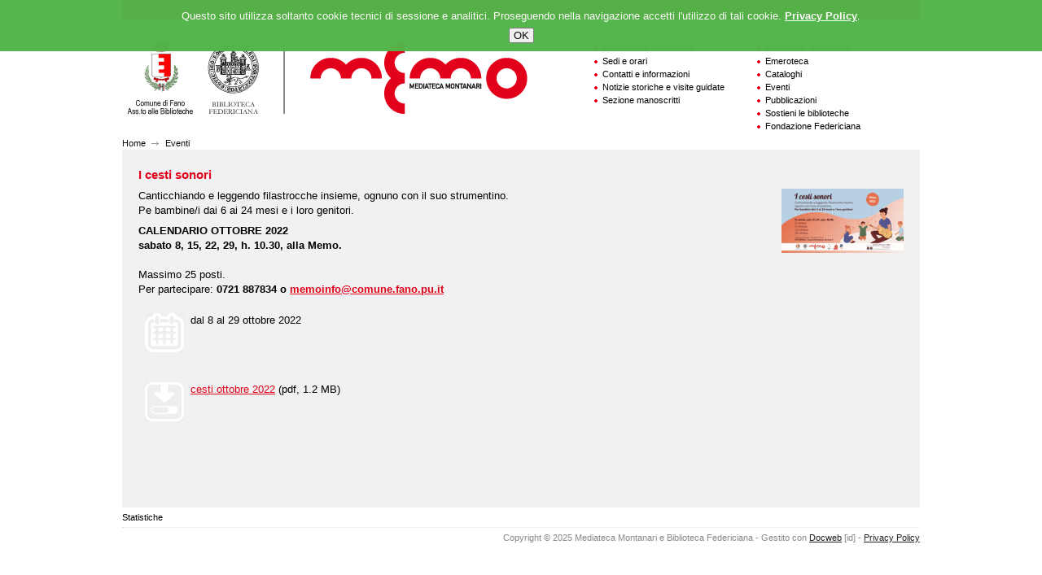

--- FILE ---
content_type: text/html; charset=utf-8
request_url: https://www.sistemabibliotecariofano.it/elenco/eventi/visualizza-eventi/sici-events/2022-10-08/item/i-cesti-sonori-1/
body_size: 2010
content:
<?xml version="1.0" encoding="utf-8"?><!DOCTYPE html PUBLIC "-//W3C//DTD XHTML 1.0 Strict//EN" "http://www.w3.org/TR/xhtml1/DTD/xhtml1-strict.dtd"><html xmlns="http://www.w3.org/1999/xhtml" xml:lang="it" lang="it"><head><title>I cesti sonori</title><base href="https://www.sistemabibliotecariofano.it" />            <link rel="profile" href="http://microformats.org/profile/hcard" /><link rel="stylesheet" type="text/css" href="fileadmin/catalogo-docweb/applicazione/jquery/10.09/css/smoothness/jquery-ui.custom.css" /><link rel="stylesheet" type="text/css" href="fileadmin/catalogo-docweb/applicazione/video/video.css" /><link rel="stylesheet" type="text/css" href="fileadmin/catalogo-docweb/applicazione/smartmenu/smartmenu.css" /><link rel="stylesheet" type="text/css" href="fileadmin/catalogo-docweb/applicazione/eventi/eventi.css" /><link rel="stylesheet" type="text/css" href="fileadmin/catalogo-docweb/applicazione/sfogliapagine/sfogliapagine.css" /><link rel="stylesheet" type="text/css" href="fileadmin/catalogo-docweb/sito/mediatecamontanari.it/css-styled-content.css" /><link rel="stylesheet" type="text/css" href="fileadmin/catalogo-docweb/sito/mediatecamontanari.it/colonne.css" /><link rel="stylesheet" type="text/css" href="fileadmin/catalogo-docweb/sito/mediatecamontanari.it/main.css" />
                        
            <meta http-equiv="Content-Script-Type" content="text/javascript" /><meta name="generator" content="Typo3 CMS,Catalogo Docweb 2.0,ente-11.06" /></head><body><div class="ndisp"><a href="elenco/eventi/visualizza-eventi/sici-events/2022-10-08/item/i-cesti-sonori-1/#corpoPagina">Contenuto pagina</a></div><div id="sezionePagina" class="page-19668"><div id="intestazionePagina"><a href="http://www.comune.fano.pu.it/"><img src="fileadmin/catalogo-docweb/sito/mediatecamontanari.it/marchio-sito2.gif" width="93" height="144" id="marchioSito" alt="" /></a><a href="http://sistemabibliotecariofano.it/index.php?id=12142"><img src="fileadmin/catalogo-docweb/sito/mediatecamontanari.it/marchio-sito.gif" width="442" height="144" id="marchioSito" alt="" /></a><div id="sezioneTitoli"><div id="titolo1" class="titoloGrande">Mediateca Montanari e Biblioteca Federiciana</div></div><div id="imgHeader" class="imgHeader"></div> <ul class="menuGlobale" id="menuGlobale1" title="Sezioni principali del sito"><li class="e1"><a href="http://sistemabibliotecariofano.it/index.php?id=12161" title="Informazioni (ALT+S)" accesskey="S">Servizi delle biblioteche</a></li><li class="e2"><a href="http://sistemabibliotecariofano.it/index.php?id=12160" title=" (ALT+E)" accesskey="E">Sedi e orari</a></li><li class="e3"><a href="http://sistemabibliotecariofano.it/index.php?id=12155" title=" (ALT+C)" accesskey="C">Contatti e informazioni</a></li><li class="e4"><a href="http://sistemabibliotecariofano.it/index.php?id=29829" title=" (ALT+N)" accesskey="N">Notizie storiche e visite guidate</a></li><li class="e5"><a href="http://sistemabibliotecariofano.it/index.php?id=31499" title=" (ALT+Z)" accesskey="Z">Sezione manoscritti</a></li><li class="e6"><a href="http://sistemabibliotecariofano.it/index.php?id=32008" title=" (ALT+A)" accesskey="A">Amici delle Biblioteche</a></li><li class="e7"><a href="http://sistemabibliotecariofano.it/index.php?id=12159" title=" (ALT+M)" accesskey="M">Emeroteca</a></li><li class="e8"><a href="http://sistemabibliotecariofano.it/index.php?id=30036" title=" (ALT+T)" accesskey="T">Cataloghi</a></li><li class="e9"><a href="http://sistemabibliotecariofano.it/index.php?id=12158" title=" (ALT+V)" accesskey="V">Eventi</a></li><li class="e10"><a href="http://sistemabibliotecariofano.it/index.php?id=19739" title=" (ALT+P)" accesskey="P">Pubblicazioni</a></li><li class="e11"><a href="http://sistemabibliotecariofano.it/index.php?id=12156" title=" (ALT+O)" accesskey="O">Sostieni le biblioteche</a></li><li class="e12"><a href="http://sistemabibliotecariofano.it/index.php?id=30222" title=" (ALT+F)" accesskey="F">Fondazione Federiciana</a></li></ul> <ul class="menuBreadCrumb" id="menuPosizione" title="Posizione della pagina attuale nel sito"><li class="inizio"><a href="http://sistemabibliotecariofano.it/index.php?id=12142" title=" (ALT+H)" accesskey="H">Home</a></li><li class="fine"><a href="elenco/eventi/">Eventi</a></li></ul></div><div id="corpoPagina" class="standard">               <div id="sezioneColonne" class="colmask onecol">
                   <div class="col1 colonnaPrimaria" id="col1">  <div class="csc-header"><h1 class="titoloPaginaInContenuto">I cesti sonori</h1></div>  <div class="csc-wrap list" id="c37638"><div class="evento eventi"><img src="typo3temp/pics/1757c92ff9.png" width="150" height="79" class="immagineEvento" alt="" /><div class="descrizione"><p class="bodytext">Canticchiando e leggendo filastrocche insieme, ognuno con il suo strumentino.<br />Pe bambine/i dai 6 ai 24 mesi e i loro genitori.</p>
<p class="bodytext"><strong>CALENDARIO OTTOBRE 2022<br />sabato 8, 15, 22, 29, h. 10.30, alla Memo.<br /></strong><br />Massimo 25 posti.<br />Per partecipare: <strong>0721 887834 o </strong><a href="&#109;&#97;&#105;&#108;&#116;&#111;&#58;&#109;&#101;&#109;&#111;&#105;&#110;&#102;&#111;&#64;&#99;&#111;&#109;&#117;&#110;&#101;&#46;&#102;&#97;&#110;&#111;&#46;&#112;&#117;&#46;&#105;&#116;"><strong>memoinfo<span title="protezione indirizzo">&#x40;</span>comune.fano.pu.it</strong></a></p></div><div class="infoEvento"><ul class="periodi"><li>dal  8 al 29 ottobre 2022</li></ul></div><div class="allegati"><ul><li class="evtAttachment type-pdf"><a href="fileadmin/grpmnt/5596/cesti_ottobre_2022.pdf">cesti ottobre 2022</a> (pdf, 1.2 MB)</li></ul></div><h1 class="titolo" id="ambitoEvento"></h1><div class="contenutiPagina"></div></div></div></div>
               </div></div><div id="piedePagina"><ul class="menuGlobale" id="menuGlobale2" title="Sezioni principali del sito"><li class="e1"><a href="http://sistemabibliotecariofano.it/index.php?id=19709" title=" (ALT+I)" accesskey="I">Statistiche</a></li></ul> <div id="testoPiedePagina">Copyright &copy; 2025 Mediateca Montanari e Biblioteca Federiciana - Gestito con <a href="http://www.docweb.provincia.pu.it/" title="Progetto Docweb">Docweb</a> <span class="help" title="pages:19668, tx_sicievents_event:1889">[id]</span> - <a href="privacy-policy">Privacy Policy</a></div></div></div>  <!-- BEGIN StatisticheWeb-->
    <script type="text/javascript">
        var pkBaseURL = (("https:" == document.location.protocol) ? "https://analytics.provincia.pu.it/" : "http://analytics.provincia.pu.it/");
        document.write(unescape("%3Cscript src='" + pkBaseURL + "piwik.js' type='text/javascript'%3E%3C/script%3E"));
    </script>
    <script type="text/javascript">
        try {
            var piwikTracker = Piwik.getTracker(pkBaseURL + "piwik.php", 160);
            piwikTracker.trackPageView();
            piwikTracker.enableLinkTracking();
        } catch( err ) {}
    </script>
  <!-- END StatisticheWeb --><script type="text/javascript" src="fileadmin/catalogo-docweb/applicazione/jquery/10.09/jquery.js"></script><script type="text/javascript" src="fileadmin/catalogo-docweb/applicazione/jquery/10.09/jquery.lightpop.js"></script><script type="text/javascript" src="fileadmin/catalogo-docweb/applicazione/jquery/10.09/jquery.scrollto.js"></script><script type="text/javascript" src="fileadmin/catalogo-docweb/applicazione/jquery/10.09/jquery-ui.custom.js"></script><script type="text/javascript" src="fileadmin/catalogo-docweb/applicazione/jquery/10.09/jquery.ui.datepicker-it.js"></script><script type="text/javascript" src="fileadmin/catalogo-docweb/applicazione/jquery/10.09/jquery.i18n.js"></script><script type="text/javascript" src="fileadmin/catalogo-docweb/applicazione/primopiano/primopiano.js"></script><script type="text/javascript">jQuery(document).ready(function(jq){jq(".jquerySelettoreData").datepicker();})</script><script type="text/javascript" src="fileadmin/catalogo-docweb/applicazione/cookiepolicy/jquery.cookiesdirective.js"></script><script type="text/javascript" src="fileadmin/catalogo-docweb/applicazione/cookiepolicy/setUpAndRun.js"></script></body></html>

--- FILE ---
content_type: text/css
request_url: https://www.sistemabibliotecariofano.it/fileadmin/catalogo-docweb/applicazione/video/video.css
body_size: 370
content:
/**
 * $Id: video.css 6314 2015-06-29 11:00:55Z davide $
 */

/* BEGIN videoListSmall */
.videoListSmall  { clear: both; margin: 0; padding: 0; position: relative}
.videoListSmall .items {overflow: auto; height: 190px; width: auto;}
.videoListSmall ul { padding: 0; margin: 0; width: 8000px; height: 150px; border: dotted #eee; border-width: 10px 0px }
.videoListSmall ul li { display: block; float: left; list-style: none; width: 150px; height: 150px; margin: 3px 20px 0 0; padding: 0; text-align: center; overflow: hidden }
.videoListSmall ul li a { font-size: 11px; line-height: 105%; display: block; padding: 2px 2px 3px 2px;  background: #eee no-repeat 5px 5px; -moz-border-radius: 5px; border-radius: 5px; }
.videoListSmall ul li a:hover { text-decoration: none; background-color: #90D5FF} 
.videoListSmall .Nav {position: absolute; bottom: 0; width: 16px; height: 16px; cursor: pointer; cursor: hand; overflow: hidden; line-height: 90%}
.videoListSmall .Nav a {display: block; width: 16px; height: 16px; padding-left: 16px; background: url("video-buttons.gif") }
.videoListSmall .btnPrev {right: 18px}
.videoListSmall .btnNext {right: 0}
.videoListSmall .btnPrev a {background-position: 0 0}
.videoListSmall .btnNext a {background-position: 16px 0}
.videoListSmall .btnPrev a:hover {background-position: 0 16px}
.videoListSmall .btnNext a:hover {background-position: 16px 16px} 
/* END videoListSmall */


--- FILE ---
content_type: text/css
request_url: https://www.sistemabibliotecariofano.it/fileadmin/catalogo-docweb/applicazione/smartmenu/smartmenu.css
body_size: 610
content:
/**
 * $Id: smartmenu.css 6324 2015-08-19 11:59:13Z davide $
 */


.smartmenu { margin: 0.71em 0; padding: 0; list-style: none; clear: both; color: #333 }
.smartmenu a.titolo { font-size: 115%; margin-bottom: 0.0714em}
.smartmenu span.sottotitolo { display: block; font-size: 90%}
.smartmenu li,
.smartmenu .li {display: block; padding-left: 5.6em; background-repeat: no-repeat; background-position: left top; line-height: 1.1}

.smartmenu.t1 a.titolo {font-size: 107%}
.smartmenu.t1 span.sottotitolo {font-size: 85%}

.smartmenu.mo {overflow: hidden}
.smartmenu.mo li { overflow: hidden; float: left; min-height: 5em;  width: 12.14em; margin: 0 0.57em 0.57em 0;width: 18em }
.smartmenu.mo.t1 li { min-height: 2.28em; padding-left: 3.71em; width: 13.28em }

.smartmenu.mv li,
.smartmenu.mv .li,
.smartmenu.ma li { min-height: 5em; margin: 0 0.57em 0.85em 0 }
.smartmenu.mv.t1 li { min-height: 2.28em; /*padding-left: 2.71em;*/ }


.smartmenu.mw li {min-height: 6.35em; /*padding-left: 11.71em*/; margin: 0 0 1.14em}
.smartmenu.mw a.titolo {font-size: 130%; margin-bottom: 0.28em}
.smartmenu.mw .descrizione {display: block}

/*giacomo*/

.smartmenu.mv.albo.elenco li {
    padding-left: 20px;
    min-height: 0;
    background: transparent url("rombo-grigio.gif") no-repeat 2px 4px;
}

.smartmenu li, .smartmenu .li {
    padding-left: 0em;
}
.colonnaPrimaria .smartmenu.mo.t1 li {
    padding-left: 0;
}

.effetto-smussato-img {
    -moz-border-radius: 0.5em;
    -webkit-border-radius: 0.5em;
    border-radius: 0.5em;
    margin-right: 0.4em;
    float: left;

}

.smartmenu.mo.t0 .effetto-smussato-img {
    width: 4.9em!important;
}

.smartmenu.mo.t1 .effetto-smussato-img {
    /*width: 2.3em!important;*/
}

.smartmenu.mv.t0 .effetto-smussato-img {
    /*float: left;*/
    /*padding-left: 3.7em;*/
    width: 3.7em;
}

.smartmenu.mw.t0 .effetto-smussato-img {
    /*float: left;*/
    -moz-border-radius: 0;
    -webkit-border-radius: 0;
    border-radius: 0;
}

.smartmenu.mv.eventi .effetto-smussato-img {
    float: left;
    width: 5.4em;
}

.smartmenu.mv.notizie li {
	min-height: 5em;
}

.smartmenu.mv.notizie .effetto-smussato-img {
    float: left;
    width: 4.9em;
}

.smartmenu.mv.t0.navigazione .effetto-smussato-img {
    padding-left: 4.9em;
}

.smartmenu.mv.t0.categoriaCopertina.navigazione .effetto-smussato-img {
    padding-left: 0;
    width: 4.93em;
}

.smartmenu.mv.t1.organigramma li {
    padding-left: 2.71em !important;
}



--- FILE ---
content_type: text/css
request_url: https://www.sistemabibliotecariofano.it/fileadmin/catalogo-docweb/applicazione/eventi/eventi.css
body_size: 346
content:
/*
 * $Id: eventi.css 6307 2015-06-24 06:57:33Z davide $
 */
 
.listaEventi .categorie,
.listaEventi .periodi {display: block; margin-top: 2px}

/* BEGIN evento */
.evento img.immagineEvento { float: right; padding: 0 0 1em 1em; background : white }
.evento .infoEvento, 
.evento .allegati {background: #eee no-repeat 8px 8px; padding: 8px 8px 8px 64px; margin: 1em 0; min-height: 56px }
.evento .allegati { background-image: url("img/sfondo-filelist.gif")}
.evento .infoEvento { background-image: url("img/sfondo-calendario.gif")}

.evento .dettaglio {margin: 1em 0}
.evento #ambitoEvento {margin-top: 1em}
/* END evento */

.eventiStampa li {margin: 10px 0 10px 10px; border-top: 3px solid #eee}
.eventiStampa .titolo {font-size: 115%}
.eventiStampa .sottotitolo {display: block}
.eventiStampa .descrizione {margin-left: 30px}
.eventiStampa .luogo .bodytext {margin-top: 0px}

h1.giorno {text-transform: uppercase}
 
.listaEventiCorrelati .titolo {font-size: 105%; display: block; margin-top: 10px}
.listaEventiCorrelati .selected .titolo {font-weight: bold}
.listaEventiCorrelati .sottotitolo,
.listaEventiCorrelati .periodi {display:block; margin-left: 20px}



--- FILE ---
content_type: text/css
request_url: https://www.sistemabibliotecariofano.it/fileadmin/catalogo-docweb/applicazione/sfogliapagine/sfogliapagine.css
body_size: 71
content:
/*
 * $Id: sfogliapagine.css 6307 2015-06-24 06:57:33Z davide $
 */
 

.SfogliaPagine,
.SfogliaPagine ol {display: block; overflow: hidden; list-style: none}
.SfogliaPagine li {float: left}
.SfogliaPagine a,
.SfogliaPagine .corrente {display: block; width: 24px; height: 24px; text-align: center; overflow: hidden; margin-right: 12px;}





--- FILE ---
content_type: text/css
request_url: https://www.sistemabibliotecariofano.it/fileadmin/catalogo-docweb/sito/mediatecamontanari.it/colonne.css
body_size: 1148
content:
/*
 * Mediateca Montanari
 *
 * La proporzione del layout STANDARD tra le colonne e'
 * 0.17, 0.58, 0.25
 *
 * Sfondo colonna sx: #e1e1e1
 # Sfondo colonna centrale: #f1f1f1
 *
 * $Id: colonne.css 6307 2015-06-24 06:57:33Z davide $
 * Matthew's code; @see http://matthewjamestaylor.com/
 */

@media screen {

/* column container */
.colmask {
	position:relative;	/* This fixes the IE7 overflow hidden bug */
	clear:both;
	float:left;
	width:100%;			/* width of whole page */
	overflow:hidden;		/* This chops off any overhanging divs */
}
/* common column settings */
.colright,
.colmid,
.colleft {
	float:left;
	width:100%;			/* width of page */
	position:relative;
}
.col1,
.col2,
.col3 {
	float:left;
	position:relative;
	padding:0 0 1em 0;	/* no left and right padding on columns, we just make them narrower instead 
					only padding top and bottom is included here, make it whatever value you need */
	overflow:hidden;
}

.onecol .col1 {float:none}

.colmid { background: #f1f1f1 } /* center column background colour */
.colmask { background: #f1f1f1 }  /* right column background colour */
.colleft { background: #e1e1e1 }	/* left column background colour */


.twocol.right .colleft { background: #f1f1f1 }	/* left column background colour */


/*
 * STANDARD Layout
 */


/* BEGIN 3 Column settings */

.standard .threecol .colmid {
	right:25%;			/* width of the right column */
}
.standard .threecol .colleft {
	right:58%;			/* width of the middle column */

}
.standard .threecol .col1 {
	width:58%;			/* width of center column content (column width minus padding on either side) */
	left:100%;			/* 100% plus left padding of center column */
}
.standard .threecol .col2 {
	width:17%;			/* Width of left column content (column width minus padding on either side) */
	left:25%;			/* width of (right column) plus (center column left and right padding) plus (left column left padding) */
}
.standard .threecol .col3 {
	width:25%;			/* Width of right column content (column width minus padding on either side) */
	left:83%;			/* Please make note of the brackets here:
					(100% - left column width) plus (center column left and right padding) plus (left column left and right padding) plus (right column left padding) */
}
/* END 3 Column settings */

/* BEGIN 2 Column (left) settings */
.standard .twocol.left .colleft {
	right:78%;			/* right column width */
}
.standard .twocol.left .col1 {
	width:78%;			/* right column content width */
	left:100%;			/* 100% plus left column left padding */
}
.standard .twocol.left .col2 {
	width:22%;			/* left column content width (column width minus left and right padding) */
	left:0%;			/* (right column left and right padding) plus (left column left padding) */
}
/* END 2 Column (left) settings */

/* BEGIN 2 Column (right) settings */
.standard .twocol.right .colleft {
	right:22%;			/* right column width */
}
.standard .twocol.right .col1 {
	width:78%;			/* left column content width (left column width minus left and right padding) */
	left:22%;			/* (right column width) plus (left column left padding) */
}
.standard .twocol.right .col2 {
	width:22%;			/* right column content width (right column width minus left and right padding) */
	left:22%;			/* (right column width) plus (left column left and right padding) plus (right column left padding) */
}
/* END 2 Column (right) settings */





/*
 * AUREO
 */
 
/* BEGIN 3 Column settings */
.aureo .threecol .colmid {
	right:28%;			/* width of the right column */
}
.aureo .threecol .colleft {
	right:44%;			/* width of the middle column */
}
.aureo .threecol .col1 {
	width:44%;			/* width of center column content (column width minus padding on either side) */
	left:100%;			/* 100% plus left padding of center column */
}
.aureo .threecol .col2 {
	width:28%;			/* Width of left column content (column width minus padding on either side) */
	left:28%;			/* width of (right column) plus (center column left and right padding) plus (left column left padding) */
}
.aureo .threecol .col3 {
	width:28%;			/* Width of right column content (column width minus padding on either side) */
	left:72%;			/* Please make note of the brackets here:
					(100% - left column width) plus (center column left and right padding) plus (left column left and right padding) plus (right column left padding) */
}
/* END 3 Column settings */

/* BEGIN 2 Column (left) settings */
.aureo .twocol.left .colleft {
	right:62%;			/* right column width */
}
.aureo .twocol.left .col1 {
	width:62%;			/* right column content width */
	left:100%;			/* 100% plus left column left padding */
}
.aureo .twocol.left .col2 {
	width:38%;			/* left column content width (column width minus left and right padding) */
	left:0%;			/* (right column left and right padding) plus (left column left padding) */
}
/* END 2 Column (left) settings */

/* BEGIN 2 Column (right) settings */
.aureo .twocol.right .colleft {background: #fff}
.aureo .twocol.right {background: #F5F5F5 url("img/gradiente-colonna-grigio.gif") repeat-y right top}

.aureo .twocol.right .colleft {
	right:38%;			/* right column width */
}
.aureo .twocol.right .col1 {
	width:62%;			/* left column content width (left column width minus left and right padding) */
	left:38%;			/* (right column width) plus (left column left padding) */
}
.aureo .twocol.right .col2 {
	width:38%;			/* right column content width (right column width minus left and right padding) */
	left:38%;			/* (right column width) plus (left column left and right padding) plus (right column left padding) */
}
/* END 2 Column (right) settings */




/*
 * SIMMETRICO
 */
.simmetrico .colleft { background: transparent}
.simmetrico .colmid, .simmetrico .twocol .colleft { background: transparent url("img/riga-colonna-grigio.gif") repeat-y right top }
 
/* BEGIN 3 Column settings */
.simmetrico .threecol { background: #fff url("img/riga-colonna-grigio.gif") repeat-y 33.3% top }

.simmetrico .threecol .colmid {
	right:33%;			/* width of the right column */
}
.simmetrico .threecol .colleft {
	right:34%;			/* width of the middle column */
}
.simmetrico .threecol .col1 {
	width:34%;			/* width of center column content (column width minus padding on either side) */
	left:100%;			/* 100% plus left padding of center column */
}
.simmetrico .threecol .col2 {
	width:33%;			/* Width of left column content (column width minus padding on either side) */
	left:33%;			/* width of (right column) plus (center column left and right padding) plus (left column left padding) */
}
.simmetrico .threecol .col3 {
	width:33%;			/* Width of right column content (column width minus padding on either side) */
	left:67%;			/* Please make note of the brackets here:
					(100% - left column width) plus (center column left and right padding) plus (left column left and right padding) plus (right column left padding) */
}
/* END 3 Column settings */

/* BEGIN 2 Column (left) settings */
.simmetrico .twocol .colleft {
	right:50%;			/* right column width */
}
.simmetrico .twocol .col1 {
	width:50%;			/* right column content width */
	left:50%;			/* 100% plus left column left padding */
}
.simmetrico .twocol .col2 {
	width:50%;			/* left column content width (column width minus left and right padding) */
	left:50%;			/* (right column left and right padding) plus (left column left padding) */
}
/* END 2 Column (left) settings */

} /* end @media screen */






--- FILE ---
content_type: text/css
request_url: https://www.sistemabibliotecariofano.it/fileadmin/catalogo-docweb/sito/mediatecamontanari.it/main.css
body_size: 1272
content:
/**
 * Mediateca Montanari
 *
 * $Id: main.css 6307 2015-06-24 06:57:33Z davide $
 */

@import url("colonne.css");
@import url("css-styled-content.css");
 

* {padding: 0; margin: 0 }
body {font: 11px/1.5 Arial, Verdana, Helvetica, sans-serif; text-align: left}
h1, h2, h3, h4, h5, h6 {font-size: 120%; font-weight: bold; color: #E2001A}
table {font-size: 100%}
img {border: none}
a {text-decoration: underline; color: #E2001A}
a:focus {color: #00f; outline: none; text-decoration: underline !important}
a:active {color: #555; outline: none; text-decoration: none !important}
p {margin: 0.5em 0}
.align_center {text-align: center}
.align_right {text-align: right}
.align_center_right {margin-left: 30%; text-align: center}
ul,ol {list-style: none outside none}
.ndisp {display: none}
.bdisp {display: block}
#sezionePagina {width: 980px; margin: 0 auto}
.colonnaPrimaria {min-height: 400px}
.onecol {font-size: 115%}

.frame-col {float: left}
.w50 {width: 50%}
.w33 {width: 33%}
.w25 {width: 25%}
.fisso {width: 200px}
.clearer {clear: both}

#intestazionePagina {border-top: 24px solid #E2001A; overflow: hidden;}
#corpoPagina {overflow: hidden; clear:both}
#sezioneTitoli {display: none}
#marchioSito {float: left}

#menuGlobale1 {float: right; width: 400px; height: 120px; position: relative; top: 30px}
#menuGlobale1 ul {overflow: hidden}
#menuGlobale1 li {padding-left: 10px; width: 200px; height: 16px; line-height: 1.0; margin-left: 200px; position: relative; top: -80px; background: url("lista-rosso.gif") no-repeat left 4px}
#menuGlobale1 li.e1,
#menuGlobale1 li.e2,
#menuGlobale1 li.e3,
#menuGlobale1 li.e4,
#menuGlobale1 li.e5 {margin-left: 0; top: 0}

#menuGlobale2 {overflow: hidden; clear: both; margin: 4px auto;}
#menuGlobale2 li {float:left;padding-left: 24px; background: url("separatore-menuglobale2.gif") no-repeat 11px center;}
#menuGlobale2 li:first-child {padding-left:0; background: none}

#testoPiedePagina {clear: both; margin-top: 4px; border-top: 1px dotted #e1e1e1; padding-top: 4px; text-align: right; color: #888}
#testoPiedePagina a { color: #222; }

#menuPosizione {overflow: hidden; clear: both}
#menuPosizione a {color: #111; display: block; text-decoration: none}
#menuPosizione a:hover {text-decoration: underline}
#menuPosizione li {float:left;padding-right: 24px; background: url("separatore-breadcrumb.gif") no-repeat right 3px;}
#menuPosizione li.fine {padding-right:0; background: none}

.menuGlobale a.cur,
.menuGlobale a.act,
.menuGerarchico a.cur {color: #E2001A}


.col2 h1,.col2 h2,.col2 h3,.col2 h4,.col2 h5,.col2 h6 {font-size: 100%}
.col2 h1 {margin-top: 20px}

.colonnaPrimaria, .colonnaSecondaria {padding: 20px 0}
.csc-wrap, .csc-header, .menuGerarchico {padding: 0 20px}
.col3 .csc-wrap, 
.col3 .csc-header, 
.col3 .menuGerarchico,
.right .col2 .csc-wrap, 
.right .col2 .csc-header, 
.right .col2 .menuGerarchico {padding-left: 0}


.menuGerarchico a, .menuGlobale a {color: #000; text-decoration: none}
.menuGerarchico a:hover, .menuGlobale a:hover {text-decoration: underline}
.menuGerarchico  li { margin: 3px 0 }
.menuGerarchico .l2 li {padding-left: 10px; background: url("lista-rosso.gif") no-repeat 1px 6px}

.csc-bulletlist li,
.csc-sitemap li {padding-left: 10px; background: url("lista-rosso.gif") no-repeat 1px 6px; margin-left: 10px}
.csc-header { clear:both }
.csc-textpic-caption,
.notizie.vistaSingola .didascalia {font-style: italic; text-align: center; display: block}

.notizie.vistaSingola .immagine { float: right; padding: 0 0 1em 1em; }
.notizie.vistaSingola .allegati { background: transparent no-repeat 8px 8px; padding: 8px 8px 8px 64px; margin: 1em 0; min-height: 56px }
.notizie.vistaSingola .allegati { background-image: url("sfondo-filelist.gif")}

.evento .allegati, 
.evento .infoEvento {background-color: transparent }
.evento img.immagineEvento {background-color: transparent}

.primopiano.lista {overflow: hidden}
.primopiano.lista li {float: left; width: 49%; min-height: 64px; background: transparent none no-repeat center 64px}
.primopiano.lista li.a {clear: left; margin-right: 2%}
.primopiano.lista li.c0 {width: 100%}
.primopiano .titolo {display: block; font-size: 140%; text-decoration: none; margin-top: 10px}
.primopiano a.titolo:hover {text-decoration: underline}
.primopiano .sottotitolo {font-size: 110%; display: block }
.primopiano .c0 .titolo {font-size: 160%; font-weight: bold; margin-top: 0}
.primopiano .c0[style] .sottotitolo {margin-bottom: 331px; background-color: #f1f1f1}



--- FILE ---
content_type: application/javascript
request_url: https://www.sistemabibliotecariofano.it/fileadmin/catalogo-docweb/applicazione/primopiano/primopiano.js
body_size: 1286
content:
/*
 * primopiano.js 
 * Copyright (C) 2010 Provincia di Pesaro e Urbino  
 * Autore: Davide Principi <d.principi@provincia.ps.it>
 * 
 * $Id: primopiano.js 6307 2015-06-24 06:57:33Z davide $   
 */     

jQuery(document).ready(function($) {

  /* Disabilitazione effetti grafici per ie <= 6 */
  if($.browser.msie && parseInt($.browser.version.substr(0,1)) <= 6) {
    jQuery.fx.off = true;
  }  
  
  /**
   * BEGIN PrimoPiano -- Gestore della rotazione e dell'evidenziazione 
   * degli elementi in Primo Piano. 
   */  
  var primoPiano = function () {    
    var rootElement = $('ul.primoPiano').data('rotationInterval', 5000).data('currentIndex', -1).data('resetInterval', 100);
    var images = rootElement.find('li > img');
    var app = this;
    var opacityHigh = 0.9;
    var opacityLow = 0.5;
    var rotate = rootElement.hasClass('rotante');
    
    /* Associa ad ogni testo il proprio indice */
    rootElement.find('li').each(function(index, element) {
      $(element).find('div.text').data('index', index);        
    });
              
    /* Visualizza l'immagine all'indice dato */
    this.changeImage = function(nextIndex, fadeSpeed) { 
      var currentIndex = rootElement.data('currentIndex');   
      var currentImage = images.eq(currentIndex);
      var nextImage = images.eq(nextIndex);      
      var delta = nextIndex - currentIndex;
      
      if(fadeSpeed === undefined) fadeSpeed = 400;
      
      rootElement.data('currentIndex', nextIndex);
      
      // elimina eventuali dissolvenze pendenti:
      currentImage.stop(true, true);  
  
      if(delta > 0) {
          if(fadeSpeed > 0) {
            nextImage.fadeIn(fadeSpeed, function(){currentImage.hide()});                 
          } else {
            nextImage.show();
            currentImage.hide();
          }
      } else if (delta < 0) {
          nextImage.show();
          if(fadeSpeed > 0) {          
            currentImage.fadeOut(fadeSpeed);
          } else {
            currentImage.hide();
          }
      }                     
      
      if(delta != 0) {
          rootElement.find('div.text').each(function(index, element) {
            if(index === nextIndex) {            
                $(element).css('opacity', opacityHigh);         
            }
            else {          
                $(element).css('opacity', opacityLow);
            }           
          });        
      }
                  
      return this;      
    };
    
    this.startRotation = function () {                             
        rootElement.data('rotationTimer', setTimeout(function(){
            var i = (rootElement.data('currentIndex') + 1) % rootElement.children().size();
            app.changeImage(i, 1200);
            app.startRotation();            
        }, rootElement.data('rotationInterval')));                            
        return this; 
    };
    
    this.stopRotation = function () { 
        if(rootElement.data('rotationTimer') !== undefined)  {
            clearTimeout(rootElement.data('rotationTimer'));
        }
        return this; 
    };
    
    this.startReset = function () {
        if(rootElement.data('resetInterval') > 0) {
            rootElement.data('resetTimer', setTimeout(function(){
                app.changeImage(0, 1200);         
            }, rootElement.data('resetInterval')));    
        } else {
            app.changeImage(0, 1200);        
        }
        return this;
    };
    
    this.stopReset = function () {
        if(rootElement.data('resetTimer') !== undefined)  {
            clearTimeout(rootElement.data('resetTimer'));
        }
        return this;    
    };
    
    
    
    // Collega i gestori di evento del mouse in/out alle div.text
    $('ul.primoPiano div.text').hover(
      function (event) {
        $(this).parent().addClass('hover');
        if(rotate === true) {
            app.stopRotation();       
        } else {
            app.stopReset();
        }
        app.changeImage($(this).data('index'), false); 
      },
      function (event) {                          
        $(this).parent().removeClass('hover');
        if(rotate === true) {
            app.startRotation();
        } else {
            app.startReset();
        }
      }
    );
       
    /* Inizializza l'opacita' degli elementi */ 
    rootElement.find('div.text').each(function(index, element) {
      if(rotate && index > 0) {
        $(element).css('opacity', opacityLow);
      } else {
        $(element).css('opacity', opacityHigh);
      }       
    });    
        
    app.changeImage(0, false);    
        
    if(rotate === true) {
        app.startRotation();       
    }
  } ();
  /* END PrimoPiano */
  
  /* Sposta lo sfondo del primo elemento della lista */
  var altezzaTitolo = $('ul.primopiano.lista li.c0 .titolo').height() 
    + $('ul.primopiano.lista li.c0 .sottotitolo').height() + 1;
  $('ul.primopiano.lista li.c0[style]').css('background-position', 'center ' + altezzaTitolo + 'px');	
});
